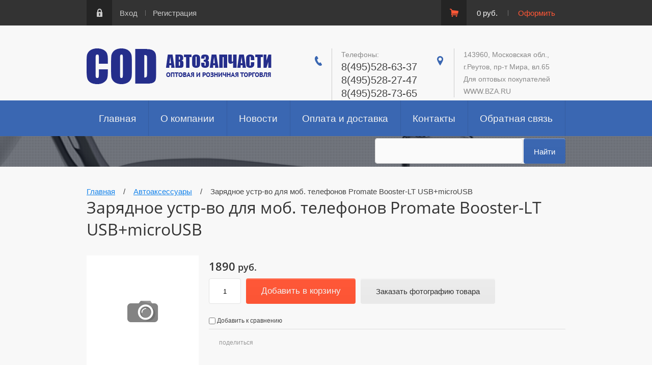

--- FILE ---
content_type: text/html; charset=utf-8
request_url: https://sod-98.ru/magazin/product/zaryadnoye-ustr-vo-dlya-mob-telefonov-promate-booster-lt-usb-microusb
body_size: 11526
content:

	<!doctype html><html lang="ru"><head><meta charset="utf-8"><meta name="robots" content="all"/><title>Зарядное устр-во для моб. телефонов Promate Booster-LT USB+microUSB</title><meta name="description" content="Зарядное устр-во для моб. телефонов Promate Booster-LT USB+microUSB"><meta name="keywords" content="Зарядное устр-во для моб. телефонов Promate Booster-LT USB+microUSB"><meta name="SKYPE_TOOLBAR" content="SKYPE_TOOLBAR_PARSER_COMPATIBLE"><meta name="viewport" content="width=device-width, initial-scale=1.0, maximum-scale=1.0, user-scalable=no"><meta name="format-detection" content="telephone=no"><meta http-equiv="x-rim-auto-match" content="none"><script type="text/javascript">var folders_shared = {268207641 : {_left : 2,_right : 3,_level : 1,folder_id : 268207641,folder_name : 'Выхлопная система ВАЗ'},30811415 : {_left : 4,_right : 5,_level : 1,folder_id : 30811415,folder_name : 'Запчасти ЗИЛ'},268211241 : {_left : 6,_right : 7,_level : 1,folder_id : 268211241,folder_name : 'Запчасти ВАЗ'},30811615 : {_left : 8,_right : 9,_level : 1,folder_id : 30811615,folder_name : 'Запчасти КАМАЗ'},30812015 : {_left : 10,_right : 11,_level : 1,folder_id : 30812015,folder_name : 'Запчасти МАЗ'},268212841 : {_left : 12,_right : 13,_level : 1,folder_id : 268212841,folder_name : 'Запчасти УАЗ'},270584841 : {_left : 14,_right : 15,_level : 1,folder_id : 270584841,folder_name : 'Модели масштабные'},270585441 : {_left : 16,_right : 17,_level : 1,folder_id : 270585441,folder_name : 'Ремни приводные'},270585641 : {_left : 18,_right : 19,_level : 1,folder_id : 270585641,folder_name : 'Фильтры и фильтрующие элементы'},270586441 : {_left : 20,_right : 21,_level : 1,folder_id : 270586441,folder_name : 'Электрооборудование'},30812415 : {_left : 22,_right : 23,_level : 1,folder_id : 30812415,folder_name : 'Инструменты и оборудование'},30812615 : {_left : 24,_right : 25,_level : 1,folder_id : 30812615,folder_name : 'Крепеж'},30812815 : {_left : 26,_right : 27,_level : 1,folder_id : 30812815,folder_name : 'Литература'},30813015 : {_left : 28,_right : 29,_level : 1,folder_id : 30813015,folder_name : 'Накладки тормозные и сцепления'},30813415 : {_left : 30,_right : 31,_level : 1,folder_id : 30813415,folder_name : 'Тормозная аппаратура'},477188215 : {_left : 32,_right : 33,_level : 1,folder_id : 477188215,folder_name : 'Производство СОД'},477188615 : {_left : 34,_right : 35,_level : 1,folder_id : 477188615,folder_name : 'Трубы'},477188815 : {_left : 36,_right : 37,_level : 1,folder_id : 477188815,folder_name : 'Резонаторы'},477189015 : {_left : 38,_right : 39,_level : 1,folder_id : 477189015,folder_name : 'Глушители'},477189215 : {_left : 40,_right : 41,_level : 1,folder_id : 477189215,folder_name : 'Автоаксессуары'},477189415 : {_left : 42,_right : 43,_level : 1,folder_id : 477189415,folder_name : 'Запчасти ГАЗ'},477189615 : {_left : 44,_right : 45,_level : 1,folder_id : 477189615,folder_name : 'ПАЗ'},477189815 : {_left : 46,_right : 47,_level : 1,folder_id : 477189815,folder_name : 'Запчасти Москвич'},477190015 : {_left : 48,_right : 49,_level : 1,folder_id : 477190015,folder_name : 'Иж'},477190215 : {_left : 50,_right : 51,_level : 1,folder_id : 477190215,folder_name : 'Масла и смазки'},477190415 : {_left : 52,_right : 53,_level : 1,folder_id : 477190415,folder_name : 'Автохимия'},477190615 : {_left : 54,_right : 55,_level : 1,folder_id : 477190615,folder_name : 'Паронит'},477190815 : {_left : 56,_right : 57,_level : 1,folder_id : 477190815,folder_name : 'Резина МБ'},477191015 : {_left : 58,_right : 59,_level : 1,folder_id : 477191015,folder_name : 'Шины автомобильные'},477191215 : {_left : 60,_right : 61,_level : 1,folder_id : 477191215,folder_name : 'Камеры'},477191415 : {_left : 62,_right : 63,_level : 1,folder_id : 477191415,folder_name : 'Цепи противоскольжения'},479759215 : {_left : 64,_right : 65,_level : 1,folder_id : 479759215,folder_name : 'Продукция ООО Баксан-Автозапчасть'},107305302 : {_left : 68,_right : 69,_level : 1,folder_id : 107305302,folder_name : 'ПАЗ,Запчасти ГАЗ'},107305502 : {_left : 70,_right : 71,_level : 1,folder_id : 107305502,folder_name : 'Запчасти ГАЗ,ПАЗ'},107306102 : {_left : 72,_right : 73,_level : 1,folder_id : 107306102,folder_name : 'Иж,Запчасти Москвич'},107306302 : {_left : 74,_right : 75,_level : 1,folder_id : 107306302,folder_name : 'Запчасти Москвич,Иж'},107307902 : {_left : 76,_right : 77,_level : 1,folder_id : 107307902,folder_name : 'Автохимия,Масла и смазки'},107308102 : {_left : 78,_right : 79,_level : 1,folder_id : 107308102,folder_name : 'Масла и смазки,Автохимия'},107308302 : {_left : 80,_right : 81,_level : 1,folder_id : 107308302,folder_name : 'Накладки тормозные и сцепления,Паронит,Резина МБ'},107308502 : {_left : 82,_right : 83,_level : 1,folder_id : 107308502,folder_name : 'Паронит,Резина МБ,Накладки тормозные и сцепления'},107308702 : {_left : 84,_right : 85,_level : 1,folder_id : 107308702,folder_name : 'Резина МБ,Накладки тормозные и сцепления,Паронит'},107309102 : {_left : 86,_right : 87,_level : 1,folder_id : 107309102,folder_name : 'Камеры,Цепи противоскольжения,Шины автомобильные'},107309302 : {_left : 88,_right : 89,_level : 1,folder_id : 107309302,folder_name : 'Шины автомобильные,Камеры,Цепи противоскольжения'},107309502 : {_left : 90,_right : 91,_level : 1,folder_id : 107309502,folder_name : 'Цепи противоскольжения,Шины автомобильные,Камеры'},109175105 : {_left : 92,_right : 93,_level : 1,folder_id : 109175105,folder_name : 'Запчасти kamaz'}}</script><script src="/g/libs/jquery/1.10.2/jquery.min.js"></script>	<link rel="stylesheet" href="/g/css/styles_articles_tpl.css">
<meta name='wmail-verification' content='222e4c40eefbe8a30f9689f3f48b2315' />
<link rel='stylesheet' type='text/css' href='/shared/highslide-4.1.13/highslide.min.css'/>
<script type='text/javascript' src='/shared/highslide-4.1.13/highslide-full.packed.js'></script>
<script type='text/javascript'>
hs.graphicsDir = '/shared/highslide-4.1.13/graphics/';
hs.outlineType = null;
hs.showCredits = false;
hs.lang={cssDirection:'ltr',loadingText:'Загрузка...',loadingTitle:'Кликните чтобы отменить',focusTitle:'Нажмите чтобы перенести вперёд',fullExpandTitle:'Увеличить',fullExpandText:'Полноэкранный',previousText:'Предыдущий',previousTitle:'Назад (стрелка влево)',nextText:'Далее',nextTitle:'Далее (стрелка вправо)',moveTitle:'Передвинуть',moveText:'Передвинуть',closeText:'Закрыть',closeTitle:'Закрыть (Esc)',resizeTitle:'Восстановить размер',playText:'Слайд-шоу',playTitle:'Слайд-шоу (пробел)',pauseText:'Пауза',pauseTitle:'Приостановить слайд-шоу (пробел)',number:'Изображение %1/%2',restoreTitle:'Нажмите чтобы посмотреть картинку, используйте мышь для перетаскивания. Используйте клавиши вперёд и назад'};</script>

            <!-- 46b9544ffa2e5e73c3c971fe2ede35a5 -->
            <script src='/shared/s3/js/lang/ru.js'></script>
            <script src='/shared/s3/js/common.min.js'></script>
        <link rel='stylesheet' type='text/css' href='/shared/s3/css/calendar.css' /><link rel="icon" href="/favicon.ico" type="image/x-icon">

<!--s3_require-->
<link rel="stylesheet" href="/g/basestyle/1.0.1/user/user.css" type="text/css"/>
<link rel="stylesheet" href="/g/basestyle/1.0.1/user/user.blue.css" type="text/css"/>
<script type="text/javascript" src="/g/basestyle/1.0.1/user/user.js" async></script>
<!--/s3_require-->
			
		
		
		
			<link rel="stylesheet" type="text/css" href="/g/shop2v2/default/css/theme.less.css">		
			<script type="text/javascript" src="/g/printme.js"></script>
		<script type="text/javascript" src="/g/shop2v2/default/js/tpl.js"></script>
		<script type="text/javascript" src="/g/shop2v2/default/js/baron.min.js"></script>
		
			<script type="text/javascript" src="/g/shop2v2/default/js/shop2.2.js"></script>
		
	<script type="text/javascript">shop2.init({"productRefs": [],"apiHash": {"getPromoProducts":"75e7295b6ba3ace24e6931cddc1aa7b7","getSearchMatches":"30e22e40a262b28d78f8b2c2d491e226","getFolderCustomFields":"a521d73f025479e7a5afe6bbf73b834e","getProductListItem":"f43550b159544c3a244b737c34d04ddc","cartAddItem":"2d9dc7dd5c2bb8e372e4a7a58dec03a0","cartRemoveItem":"e0614fb0f444a264df5f251b68baaa8d","cartUpdate":"4b7e2b290c55b1737f2953561f97c1d4","cartRemoveCoupon":"12e4f93402f4acdcb0ef2ddeafb6e91c","cartAddCoupon":"3e93b6056f7e77349898cc76fe7b47d1","deliveryCalc":"2ec1afe0321ff7e05e11ddd1146ae9ec","printOrder":"7c246e34df4ddb6b923e7395fc0c4a40","cancelOrder":"564154c460346b5ba62557e67bcff4ba","cancelOrderNotify":"19255f46647b4b1c200c8900c1cab0c8","repeatOrder":"bdc8f5c283a43e939a9817a08dd88817","paymentMethods":"445e91a1f1f35a84fd263d1bca2e1040","compare":"d169a144b13f4b84244e4389df96f8a8"},"hash": null,"verId": 1278584,"mode": "product","step": "","uri": "/magazin","IMAGES_DIR": "/d/","my": {"list_picture_enlarge":true,"accessory":"\u0410\u043a\u0441\u0441\u0435\u0441\u0441\u0443\u0430\u0440\u044b","kit":"\u041d\u0430\u0431\u043e\u0440","recommend":"\u0420\u0435\u043a\u043e\u043c\u0435\u043d\u0434\u0443\u0435\u043c\u044b\u0435","similar":"\u041f\u043e\u0445\u043e\u0436\u0438\u0435","modification":"\u041c\u043e\u0434\u0438\u0444\u0438\u043a\u0430\u0446\u0438\u0438"},"shop2_cart_order_payments": 3,"cf_margin_price_enabled": 0,"maps_yandex_key":"","maps_google_key":""});</script>
<style type="text/css">.product-item-thumb {width: 180px;}.product-item-thumb .product-image, .product-item-simple .product-image {height: 180px;width: 180px;}.product-item-thumb .product-amount .amount-title {width: 84px;}.product-item-thumb .product-price {width: 130px;}.shop2-product .product-side-l {width: 248px;}.shop2-product .product-image {height: 245px;width: 248px;}.shop2-product .product-thumbnails li {width: 72px;height: 72px;}</style>
 <link rel="stylesheet" href="/t/v3598/images/theme0/theme.scss.css"><!--[if lt IE 10]><script src="/g/libs/ie9-svg-gradient/0.0.1/ie9-svg-gradient.min.js"></script><script src="/g/libs/jquery-placeholder/2.0.7/jquery.placeholder.min.js"></script><script src="/g/libs/jquery-textshadow/0.0.1/jquery.textshadow.min.js"></script><script src="/g/s3/misc/ie/0.0.1/ie.js"></script><![endif]--><!--[if lt IE 9]><script src="/g/libs/html5shiv/html5.js"></script><![endif]--><link rel="stylesheet" href="/t/v3598/images/bdr_style.scss.css"></head><body><div class="site-wrapper"><div class="shadow-menu"></div><div class="top-panel"><div class="menu-button"></div><div class="panel-inner"><ul class="registration-links"><li><a href="/users/login">Вход</a></li><li><a href="/users/register">Регистрация</a></li></ul><div id="shop2-cart-preview">
	<ul class="site-cart" onclick="location.href='/magazin/cart';">
		<li>0 руб.</li>
		<li><a href="/magazin/cart">Оформить</a></li>
	</ul>
</div><!-- Cart Preview --></div></div><header role="banner" class="site-header"><div class="empty-block"></div><div class="header-left"><div class="site-name"><a href="http://sod-98.ru"><img src="/t/v3598/images/logo.png" alt=""></a></div></div><div class="header-right"><div class="site-phones"><div class="phone-title">Телефоны:</div><div class="phone"><div><a href="tel:8(495)528-63-37">8(495)528-63-37</a></div><div><a href="tel:8(495)528-27-47">8(495)528-27-47</a></div><div><a href="tel:8(495)528-73-65">8(495)528-73-65</a></div></div></div><div class="site-address">143960, Московская обл., г.Реутов, пр-т Мира, вл.65<br />
Для оптовых покупателей WWW.BZA.RU</div></div></header> <!-- .site-header --><nav class="menu-wrapper"><div class="menu-button dub"></div><div class="menu-scroll"><div class="shop2-block-login-form">
	<div class="login-title">Личный кабинет</div>
	<div class="login-body">
		<div class="login-title">Назад</div>
				<form method="post" action="/users" class="site-login-form">
			<input type="hidden" name="mode" value="login" />
			<div class="row">
				<label for="login">Логин или e-mail:</label>
				<label class="field text"><input type="text" name="login" id="login" tabindex="1" value="" /></label>
			</div>
			<div class="row">
				<label for="password">Пароль:</label>
				<label class="field password"><input type="password" name="password" id="password" tabindex="2" value="" /></label>
			</div>
			<div class="row">
				<button type="submit" class="signin-btn" tabindex="3">Войти</button>
			</div>
			<div class="row">
				<a href="/users/register" class="register">Регистрация</a><br>
				<a href="/users/forgot_password">Забыли пароль?</a>
			</div>
		<re-captcha data-captcha="recaptcha"
     data-name="captcha"
     data-sitekey="6LcNwrMcAAAAAOCVMf8ZlES6oZipbnEgI-K9C8ld"
     data-lang="ru"
     data-rsize="invisible"
     data-type="image"
     data-theme="light"></re-captcha></form>
		
	</div>
</div><div class="shop-folders">Каталог товаров</div><div class="slide-folders"><div class="categories-wrap_mobile"><ul class="categories_mobile"><li class="shop-folders">Каталог товаров</li><li ><a href="/magazin/folder/vykhlopnaya-sistema-vaz">Выхлопная система ВАЗ</a></li><li ><a href="/magazin/folder/zapchasti-zil">Запчасти ЗИЛ</a></li><li ><a href="/magazin/folder/zapchasti-vaz">Запчасти ВАЗ</a></li><li ><a href="/magazin/folder/zapchasti-kamaz">Запчасти КАМАЗ</a></li><li ><a href="/magazin/folder/zapchasti-maz">Запчасти МАЗ</a></li><li ><a href="/magazin/folder/zapchasti-uaz">Запчасти УАЗ</a></li><li ><a href="/magazin/folder/modeli-masshtabnyye">Модели масштабные</a></li><li ><a href="/magazin/folder/remni-privodnyye">Ремни приводные</a></li><li ><a href="/magazin/folder/filtry-i-filtruyushchiye-elementy">Фильтры и фильтрующие элементы</a></li><li ><a href="/magazin/folder/elektrooborudovaniye">Электрооборудование</a></li><li ><a href="/magazin/folder/instrumenty-i-oborudovaniye">Инструменты и оборудование</a></li><li ><a href="/magazin/folder/krepezh">Крепеж</a></li><li ><a href="/magazin/folder/literatura">Литература</a></li><li ><a href="/magazin/folder/nakladki-tormoznyye-i-stsepleniya">Накладки тормозные и сцепления</a></li><li ><a href="/magazin/folder/tormoznaya-apparatura">Тормозная аппаратура</a></li><li ><a href="/magazin/folder/proizvodstvo-sod-1">Производство СОД</a></li><li ><a href="/magazin/folder/truby">Трубы</a></li><li ><a href="/magazin/folder/rezonatory">Резонаторы</a></li><li ><a href="/magazin/folder/glushiteli">Глушители</a></li><li ><a href="/magazin/folder/avtoaksessuary">Автоаксессуары</a></li><li ><a href="/magazin/folder/zapchasti-gaz-1">Запчасти ГАЗ</a></li><li ><a href="/magazin/folder/paz">ПАЗ</a></li><li ><a href="/magazin/folder/zapchasti-moskvich">Запчасти Москвич</a></li><li ><a href="/magazin/folder/izh">Иж</a></li><li ><a href="/magazin/folder/masla-i-smazki-1">Масла и смазки</a></li><li ><a href="/magazin/folder/avtokhimiya">Автохимия</a></li><li ><a href="/magazin/folder/paronit-1">Паронит</a></li><li ><a href="/magazin/folder/rezina-mb">Резина МБ</a></li><li ><a href="/magazin/folder/shiny-avtomobilnyye">Шины автомобильные</a></li><li ><a href="/magazin/folder/kamery">Камеры</a></li><li ><a href="/magazin/folder/tsepi-protivoskolzheniya">Цепи противоскольжения</a></li><li ><a href="/magazin/folder/produkciya-ooo-baksan-avtozapchast">Продукция ООО Баксан-Автозапчасть</a></li><li ><a href="/magazin/folder/paz-zapchasti-gaz">ПАЗ,Запчасти ГАЗ</a></li><li ><a href="/magazin/folder/zapchasti-gaz-paz">Запчасти ГАЗ,ПАЗ</a></li><li ><a href="/magazin/folder/izh-zapchasti-moskvich">Иж,Запчасти Москвич</a></li><li ><a href="/magazin/folder/zapchasti-moskvich-izh">Запчасти Москвич,Иж</a></li><li ><a href="/magazin/folder/avtohimiya-masla-i-smazki">Автохимия,Масла и смазки</a></li><li ><a href="/magazin/folder/masla-i-smazki-avtohimiya">Масла и смазки,Автохимия</a></li><li ><a href="/magazin/folder/nakladki-tormoznye-i-scepleniya-paronit-rezina-mb">Накладки тормозные и сцепления,Паронит,Резина МБ</a></li><li ><a href="/magazin/folder/paronit-rezina-mb-nakladki-tormoznye-i-scepleniya">Паронит,Резина МБ,Накладки тормозные и сцепления</a></li><li ><a href="/magazin/folder/rezina-mb-nakladki-tormoznye-i-scepleniya-paronit">Резина МБ,Накладки тормозные и сцепления,Паронит</a></li><li ><a href="/magazin/folder/kamery-cepi-protivoskolzheniya-shiny-avtomobilnye">Камеры,Цепи противоскольжения,Шины автомобильные</a></li><li ><a href="/magazin/folder/shiny-avtomobilnye-kamery-cepi-protivoskolzheniya">Шины автомобильные,Камеры,Цепи противоскольжения</a></li><li ><a href="/magazin/folder/cepi-protivoskolzheniya-shiny-avtomobilnye-kamery">Цепи противоскольжения,Шины автомобильные,Камеры</a></li><li ><a href="/magazin/folder/zapchasti-kamaz-1">Запчасти kamaz</a></li></ul></div></div><ul class="menu-top"><li><a href="/" >Главная</a></li><li><a href="/o-kompanii" >О компании</a></li><li><a href="/novosti" >Новости</a></li><li><a href="/oplata-i-dostavka" >Оплата и доставка</a></li><li><a href="/kontakty-stranitsa" >Контакты</a></li><li><a href="/obratnaya-svyaz" >Обратная связь</a></li></ul></div></nav><div class="site-bg inner-page"style="background:url(/d/1_02.png) center top no-repeat;"><div class="bg_left" ><div class="bg-inner"><div id="horizontalTab"><ul class="tabs-title"></ul><div class="tabs-wrap"><div id="tab-22"><form method="get" name="shop2_search" action="/magazin/search" class="search-shop"><label><input name="search_text" type="text" placeholder=""></label><input type="submit" class="site-btn" value="Найти"><re-captcha data-captcha="recaptcha"
     data-name="captcha"
     data-sitekey="6LcNwrMcAAAAAOCVMf8ZlES6oZipbnEgI-K9C8ld"
     data-lang="ru"
     data-rsize="invisible"
     data-type="image"
     data-theme="light"></re-captcha></form></div></div></div><button class="search-button second">Поиск</button></div></div></div><div class="site-container"><main role="main" class="site-main"><div class="site-main__inner"><div class="path">
<div class="page-path" data-url="/"><a href="/"><span>Главная</span></a> &nbsp;&nbsp;&nbsp;/&nbsp;&nbsp;&nbsp; <a href="/magazin/folder/avtoaksessuary"><span>Автоаксессуары</span></a> &nbsp;&nbsp;&nbsp;/&nbsp;&nbsp;&nbsp; <span>Зарядное устр-во для моб. телефонов Promate Booster-LT USB+microUSB</span></div></div><h1>Зарядное устр-во для моб. телефонов Promate Booster-LT USB+microUSB</h1><script src="/t/v3598/images/js/tap_file.js" charset="utf-8"></script><script src="/t/v3598/images/js/jquery.waslidemenu.min.js" charset="utf-8"></script><script src="/t/v3598/images/js/jquery.responsivetabs.min.js" charset="utf-8"></script><script src="/t/v3598/images/js/jquery.formstyler.min.js" charset="utf-8"></script><script src="/t/v3598/images/js/resizeController.js"></script><script src="/t/v3598/images/js/owl.carousel.min.js"></script><script src="/t/v3598/images/js/nouislider.min.js"></script><script src="/t/v3598/images/js/animit.min.js"></script><script src="/g/s3/misc/includeform/0.0.3/s3.includeform.js"></script><script src="/g/s3/shop2/popup/0.0.1/s3.shop2.popup.js"></script><script type="text/javascript" src="/g/s3/misc/form/1.0.0/s3.form.js"></script><script src="/t/v3598/images/js/main.js" charset="utf-8"></script><script src="/t/v3598/images/js/flexFix.js"></script>
	<div class="shop2-cookies-disabled shop2-warning hide"></div>
	
	
	
		
							
			
							
			
							
			
		
					
    
        <script type="text/javascript">
            hs.align = 'center';
            hs.transitions = ['expand', 'crossfade'];
            hs.outlineType = 'rounded-white';
            hs.fadeInOut = true;
            hs.dimmingOpacity = 0.75; 

            hs.addSlideshow({
                slideshowGroup: 'product',
                interval: 5000,
                repeat: false,
                useControls: true,
                fixedControls: 'fit',
                overlayOptions: {
                    opacity: .75,
                    position: 'bottom center',
                    hideOnMouseOut: true
                }
            });
        </script>
        <style>
        	.highslide img, .highslide:hover img {border:none;}
        </style>
    

<form 
	method="post" 
	action="/magazin?mode=cart&amp;action=add" 
	accept-charset="utf-8"
	class="shop2-product">

	<input type="hidden" name="kind_id" value="2450720015"/>
	<input type="hidden" name="product_id" value="1836731815"/>
	<input type="hidden" name="meta" value='null'/>
	<div class="product-inn">
	<div class="product-side-l">
		
		<div class="product-images no-image product-image">
									
		</div>

		
			
	
	<div class="tpl-rating-block">Рейтинг:<div class="tpl-stars"><div class="tpl-rating" style="width: 0%;"></div></div>(0 голосов)</div>

		</div>
	<div class="product-side-r">
		
					<div class="form-add">
				<div class="product-price">
						
						<div class="price-current">
		<strong>1890</strong> руб.			</div>
				</div>
				
	<div class="product-amount">
					<div class="shop2-product-amount">
				<label><input type="text" name="amount" maxlength="4" value="1" /></label>
			</div>
			</div>

				
				
			<button class="shop2-product-btn type-3 buy" type="submit">
			<span>Добавить в корзину</span>
		</button>
	

<input type="hidden" value="Зарядное устр-во для моб. телефонов Promate Booster-LT USB+microUSB" name="product_name" />
<input type="hidden" value="http://sod-98.ru/magazin/product/zaryadnoye-ustr-vo-dlya-mob-telefonov-promate-booster-lt-usb-microusb" name="product_link" />				<div class="buy-one-click"><a class="buy-one-click"  href="/kupit-v-odin-klik?link=sod-98.ru/magazin/product/zaryadnoye-ustr-vo-dlya-mob-telefonov-promate-booster-lt-usb-microusb">Заказать фотографию товара</a></div>
			</div>
			
		

		<div class="product-details">
			

 
	
			<div class="product-compare">
			<label>
				<input type="checkbox" value="2450720015"/>
				Добавить к сравнению
			</label>
		</div>
		
	
		
	

							<div class="yashare">
					<script type="text/javascript" src="http://yandex.st/share/share.js" charset="utf-8"></script>
					
					<style type="text/css">
						div.yashare span.b-share a.b-share__handle img,
						div.yashare span.b-share a.b-share__handle span {
							background-image: url("http://yandex.st/share/static/b-share-icon.png");
						}
					</style>
					
					<span class="yashare-header">поделиться</span>
					<div class="yashare-auto-init" data-yashareL10n="ru" data-yashareType="none" data-yashareQuickServices="vkontakte,facebook,twitter,odnoklassniki,moimir,gplus" ></div>
				</div>
						<div class="shop2-clear-container"></div>
		</div>

	</div>
	<div class="shop2-clear-container"></div>
	</div>
<re-captcha data-captcha="recaptcha"
     data-name="captcha"
     data-sitekey="6LcNwrMcAAAAAOCVMf8ZlES6oZipbnEgI-K9C8ld"
     data-lang="ru"
     data-rsize="invisible"
     data-type="image"
     data-theme="light"></re-captcha></form><!-- Product -->

<div class="right-side">
		




		

	<div class="product-form-com">	
	
	</div>
					<div class="tpl-block-header">Авторизуйтесь, чтобы оставить комментарий</div>
			<form method="post" class="tpl-form tpl-auth" action="/users/login" method="post">
		
	<div class="tpl-left">
		<div class="tpl-field">
			<div class="tpl-title">Введите Ваш e-mail:</div>
			<div class="tpl-value">
				<label><input type="text" name="login" value="" /></label>
			</div>
		</div>

		<div class="tpl-field">
			<div class="tpl-title">Введите Ваш пароль:</div>
			<div class="tpl-value clearfix">
			<label><input class="pull-left" type="password" name="password" /></label>
			<button class="tpl-button pull-right" type="submit">Войти</button>
			</div>
		</div>

		<div class="tpl-field">
			<label class="tpl-title">
			<input type="checkbox" name="password" onclick="this.value=(this.value=='0'?'1':'0');" value="0" name="remember" />
				Запомнить меня
			</label>
		</div>
		
					<div class="tpl-field">
				<a href="/users/register">Регистрация</a>
			</div>
			</div>

	<div class="tpl-right">
		<div class="tpl-field">
			Если Вы уже зарегистрированы на нашем сайте, но забыли пароль или Вам не пришло письмо подтверждения, воспользуйтесь формой восстановления пароля.
		</div>
		
		<div class="tpl-field">
			<a class="tpl-button" href="/users/forgot_password">Восстановить пароль</a>
		</div>
	</div>
<re-captcha data-captcha="recaptcha"
     data-name="captcha"
     data-sitekey="6LcNwrMcAAAAAOCVMf8ZlES6oZipbnEgI-K9C8ld"
     data-lang="ru"
     data-rsize="invisible"
     data-type="image"
     data-theme="light"></re-captcha></form>			
	</div>
<div class="shop2-clear-container"></div>		<p><a href="javascript:shop2.back()" class="shop2-btn shop2-btn-back">Назад</a></p>

	


	
	</div></main> <!-- .site-main --></div><div class="bot-vendors"><div class="vendors-wrap"><div class="vendor-title">Автозапчасти для автомобилей</div><div class="bot-folders"><ul class="menu-vendors"><li><a href="/magazin/folder/vykhlopnaya-sistema-vaz" >Выхлопная система ВАЗ</a></li><li><a href="/magazin/folder/zapchasti-zil" >Запчасти ЗИЛ</a></li><li><a href="/magazin/folder/zapchasti-vaz" >Запчасти ВАЗ</a></li><li><a href="/magazin/folder/zapchasti-kamaz" >Запчасти КАМАЗ</a></li><li><a href="/magazin/folder/zapchasti-maz" >Запчасти МАЗ</a></li><li><a href="/magazin/folder/zapchasti-uaz" >Запчасти УАЗ</a></li><li><a href="/magazin/folder/modeli-masshtabnyye" >Модели масштабные</a></li><li><a href="/magazin/folder/remni-privodnyye" >Ремни приводные</a></li><li><a href="/magazin/folder/filtry-i-filtruyushchiye-elementy" >Фильтры и фильтрующие элементы</a></li></ul><ul class="menu-vendors"><li><a href="/magazin/folder/elektrooborudovaniye" >Электрооборудование</a></li><li><a href="/magazin/folder/instrumenty-i-oborudovaniye" >Инструменты и оборудование</a></li><li><a href="/magazin/folder/krepezh" >Крепеж</a></li><li><a href="/magazin/folder/literatura" >Литература</a></li><li><a href="/magazin/folder/nakladki-tormoznyye-i-stsepleniya" >Накладки тормозные и сцепления</a></li><li><a href="/magazin/folder/tormoznaya-apparatura" >Тормозная аппаратура</a></li><li><a href="/magazin/folder/proizvodstvo-sod-1" >Производство СОД</a></li><li><a href="/magazin/folder/truby" >Трубы</a></li><li><a href="/magazin/folder/rezonatory" >Резонаторы</a></li></ul><ul class="menu-vendors"><li><a href="/magazin/folder/glushiteli" >Глушители</a></li><li class="opened active"><a href="/magazin/folder/avtoaksessuary" >Автоаксессуары</a></li><li><a href="/magazin/folder/zapchasti-gaz-1" >Запчасти ГАЗ</a></li><li><a href="/magazin/folder/paz" >ПАЗ</a></li><li><a href="/magazin/folder/zapchasti-moskvich" >Запчасти Москвич</a></li><li><a href="/magazin/folder/izh" >Иж</a></li><li><a href="/magazin/folder/masla-i-smazki-1" >Масла и смазки</a></li><li><a href="/magazin/folder/avtokhimiya" >Автохимия</a></li><li><a href="/magazin/folder/paronit-1" >Паронит</a></li></ul><ul class="menu-vendors"><li><a href="/magazin/folder/rezina-mb" >Резина МБ</a></li><li><a href="/magazin/folder/shiny-avtomobilnyye" >Шины автомобильные</a></li><li><a href="/magazin/folder/kamery" >Камеры</a></li><li><a href="/magazin/folder/tsepi-protivoskolzheniya" >Цепи противоскольжения</a></li><li><a href="/magazin/folder/produkciya-ooo-baksan-avtozapchast" >Продукция ООО Баксан-Автозапчасть</a></li><li><a href="/magazin/folder/paz-zapchasti-gaz" >ПАЗ,Запчасти ГАЗ</a></li><li><a href="/magazin/folder/zapchasti-gaz-paz" >Запчасти ГАЗ,ПАЗ</a></li><li><a href="/magazin/folder/izh-zapchasti-moskvich" >Иж,Запчасти Москвич</a></li><li><a href="/magazin/folder/zapchasti-moskvich-izh" >Запчасти Москвич,Иж</a></li></ul><ul class="menu-vendors"><li><a href="/magazin/folder/avtohimiya-masla-i-smazki" >Автохимия,Масла и смазки</a></li><li><a href="/magazin/folder/masla-i-smazki-avtohimiya" >Масла и смазки,Автохимия</a></li><li><a href="/magazin/folder/nakladki-tormoznye-i-scepleniya-paronit-rezina-mb" >Накладки тормозные и сцепления,Паронит,Резина МБ</a></li><li><a href="/magazin/folder/paronit-rezina-mb-nakladki-tormoznye-i-scepleniya" >Паронит,Резина МБ,Накладки тормозные и сцепления</a></li><li><a href="/magazin/folder/rezina-mb-nakladki-tormoznye-i-scepleniya-paronit" >Резина МБ,Накладки тормозные и сцепления,Паронит</a></li><li><a href="/magazin/folder/kamery-cepi-protivoskolzheniya-shiny-avtomobilnye" >Камеры,Цепи противоскольжения,Шины автомобильные</a></li><li><a href="/magazin/folder/shiny-avtomobilnye-kamery-cepi-protivoskolzheniya" >Шины автомобильные,Камеры,Цепи противоскольжения</a></li><li><a href="/magazin/folder/cepi-protivoskolzheniya-shiny-avtomobilnye-kamery" >Цепи противоскольжения,Шины автомобильные,Камеры</a></li><li><a href="/magazin/folder/zapchasti-kamaz-1" >Запчасти kamaz</a></li></ul></div><a class="sample-expand" href="#">показать все</a></div></div><footer role="contentinfo" class="site-footer"><div class="footer-inner"><div class="site-name-bottom">Copyright © 2016 - 2026 </div><div class="site-counters"><!--LiveInternet counter--><script type="text/javascript"><!--
document.write("<a href='//www.liveinternet.ru/click' "+
"target=_blank><img src='//counter.yadro.ru/hit?t21.5;r"+
escape(document.referrer)+((typeof(screen)=="undefined")?"":
";s"+screen.width+"*"+screen.height+"*"+(screen.colorDepth?
screen.colorDepth:screen.pixelDepth))+";u"+escape(document.URL)+
";"+Math.random()+
"' alt='' title='LiveInternet: показано число просмотров за 24"+
" часа, посетителей за 24 часа и за сегодня' "+
"border='0' width='88' height='31'><\/a>")
//--></script><!--/LiveInternet--></div><div class="site-copyright"><span style='font-size:14px;' class='copyright'><a href="http://megagroup.ru" target="_blank" class="copyright" rel="nofollow"><img src="/g/mlogo/svg/razrabotka-saitov-megagrupp-light.svg" alt="Техническая поддержка наших клиентов"></a></span></div></div></footer> <!-- .site-footer --></div><div class="popup-wrapper-shop-search"><div class="popup-inner-s"><div class="popup-form-s"><div class="popup-close-s"></div><div class="popup-include-s"></div><div class="s-title">Поиск</div><form class="search-container" method="get" name="shop2_search" action="/magazin/search" enctype="multipart/form-data">
	<input type="hidden" name="s[show_subfolder_products]" value="1" />
	<input type="hidden" name="sort_by" value=""/>
	<input type="hidden" name="s[folder_id]" value=""/>
	
	<div class="advanced-search-details">
		<div class="row-wrap">
			<div class="row">
			  <div class="select-container">
				  <ins></ins>
				  <select id="marka" class="folder_id">
					  <option value=""></option>
					  					  <option value="268207641" >Выхлопная система ВАЗ</option>
					  					  <option value="30811415" >Запчасти ЗИЛ</option>
					  					  <option value="268211241" >Запчасти ВАЗ</option>
					  					  <option value="30811615" >Запчасти КАМАЗ</option>
					  					  <option value="30812015" >Запчасти МАЗ</option>
					  					  <option value="268212841" >Запчасти УАЗ</option>
					  					  <option value="270584841" >Модели масштабные</option>
					  					  <option value="270585441" >Ремни приводные</option>
					  					  <option value="270585641" >Фильтры и фильтрующие элементы</option>
					  					  <option value="270586441" >Электрооборудование</option>
					  					  <option value="30812415" >Инструменты и оборудование</option>
					  					  <option value="30812615" >Крепеж</option>
					  					  <option value="30812815" >Литература</option>
					  					  <option value="30813015" >Накладки тормозные и сцепления</option>
					  					  <option value="30813415" >Тормозная аппаратура</option>
					  					  <option value="477188215" >Производство СОД</option>
					  					  <option value="477188615" >Трубы</option>
					  					  <option value="477188815" >Резонаторы</option>
					  					  <option value="477189015" >Глушители</option>
					  					  <option value="477189215" >Автоаксессуары</option>
					  					  <option value="477189415" >Запчасти ГАЗ</option>
					  					  <option value="477189615" >ПАЗ</option>
					  					  <option value="477189815" >Запчасти Москвич</option>
					  					  <option value="477190015" >Иж</option>
					  					  <option value="477190215" >Масла и смазки</option>
					  					  <option value="477190415" >Автохимия</option>
					  					  <option value="477190615" >Паронит</option>
					  					  <option value="477190815" >Резина МБ</option>
					  					  <option value="477191015" >Шины автомобильные</option>
					  					  <option value="477191215" >Камеры</option>
					  					  <option value="477191415" >Цепи противоскольжения</option>
					  					  <option value="479759215" >Продукция ООО Баксан-Автозапчасть</option>
					  					  <option value="107305302" >ПАЗ,Запчасти ГАЗ</option>
					  					  <option value="107305502" >Запчасти ГАЗ,ПАЗ</option>
					  					  <option value="107306102" >Иж,Запчасти Москвич</option>
					  					  <option value="107306302" >Запчасти Москвич,Иж</option>
					  					  <option value="107307902" >Автохимия,Масла и смазки</option>
					  					  <option value="107308102" >Масла и смазки,Автохимия</option>
					  					  <option value="107308302" >Накладки тормозные и сцепления,Паронит,Резина МБ</option>
					  					  <option value="107308502" >Паронит,Резина МБ,Накладки тормозные и сцепления</option>
					  					  <option value="107308702" >Резина МБ,Накладки тормозные и сцепления,Паронит</option>
					  					  <option value="107309102" >Камеры,Цепи противоскольжения,Шины автомобильные</option>
					  					  <option value="107309302" >Шины автомобильные,Камеры,Цепи противоскольжения</option>
					  					  <option value="107309502" >Цепи противоскольжения,Шины автомобильные,Камеры</option>
					  					  <option value="109175105" >Запчасти kamaz</option>
					  				  </select>
			  </div>
			</div>

			<div class="row" style="display: none;">
				<span class="row-title">Модель авто:</span>
				<div class="select-container">
					<ins></ins>
					<select id="model" class="folder_id" disabled="disabled">
						<option value=""></option>
											</select>
				</div>
			</div>

			<div class="row"  style="display: none;">
				<span class="row-title">Год выпуска:</span>
				<div class="select-container">
					<ins></ins>
					<select id="year" class="folder_id" disabled="disabled">
						<option value=""></option>
											</select>
				</div>
			</div>

							<div class="row" id="shop2_search_global_fields">
					
																	</div>
			
			<div class="row" id="shop2_search_custom_fields"></div>
		</div>
		<div class="advanced-search-btn">
			 <input type="submit" class="site-btn" value="Показать результаты">
		</div>
	</div>
	<div class="clearfix"></div>
<re-captcha data-captcha="recaptcha"
     data-name="captcha"
     data-sitekey="6LcNwrMcAAAAAOCVMf8ZlES6oZipbnEgI-K9C8ld"
     data-lang="ru"
     data-rsize="invisible"
     data-type="image"
     data-theme="light"></re-captcha></form></div></div></div><div class="popup-wrapper-site-search"><div class="popup-inner-site-s"><div class="popup-form-site-s"><div class="popup-close-site-s"></div><div class="popup-include-site-s"></div><form method="get" name="shop2_search" action="/magazin/search" class="search-shop"><div class="s-name">Поиск</div><label><input name="search_text" type="text" placeholder=""></label><input type="submit" class="site-btn" value="Найти"><re-captcha data-captcha="recaptcha"
     data-name="captcha"
     data-sitekey="6LcNwrMcAAAAAOCVMf8ZlES6oZipbnEgI-K9C8ld"
     data-lang="ru"
     data-rsize="invisible"
     data-type="image"
     data-theme="light"></re-captcha></form></div></div></div><div class="popup-wrapper-site-form"><div class="popup-inner-site-f"><div class="popup-form-site-f"><div class="popup-close-site-f"></div><div class="popup-include-site-f"></div><div class="title-form">Добавить отзыв</div>	
	
	</div></div></div><script type="text/javascript">document.write('<script type="text/javascript" charset="utf-8" async="true" id="onicon_loader" src="https://cp.onicon.ru/js/simple_loader.js?site_id=5761503228668850458b459d&srv=5&' + (new Date).getTime() + '"></scr' + 'ipt>');</script>
<!-- assets.bottom -->
<!-- </noscript></script></style> -->
<script src="/my/s3/js/site.min.js?1768462484" ></script>
<script src="/my/s3/js/site/defender.min.js?1768462484" ></script>
<script src="https://cp.onicon.ru/loader/5761503228668850458b459d.js" data-auto async></script>
<script >/*<![CDATA[*/
var megacounter_key="ff6aa5450d97c74956866587e0281afd";
(function(d){
    var s = d.createElement("script");
    s.src = "//counter.megagroup.ru/loader.js?"+new Date().getTime();
    s.async = true;
    d.getElementsByTagName("head")[0].appendChild(s);
})(document);
/*]]>*/</script>
<script >/*<![CDATA[*/
$ite.start({"sid":1272818,"vid":1278584,"aid":1516217,"stid":4,"cp":21,"active":true,"domain":"sod-98.ru","lang":"ru","trusted":false,"debug":false,"captcha":3,"onetap":[{"provider":"vkontakte","provider_id":"51967032","code_verifier":"wYZkNkMj2DVilN2kjEZRYEzZ2wDTJkmGZmWMMjDOO3I"}]});
/*]]>*/</script>
<!-- /assets.bottom -->
</body><!-- ID --></html>


--- FILE ---
content_type: application/javascript
request_url: https://sod-98.ru/t/v3598/images/js/main.js
body_size: 4572
content:
//filter
shop2.queue.filter = function() {

	var wrap = $('.shop-filter'),
			result = $('.filter-go');

		wrap.find('.input_range_slider').on('slide', function(e){
		var $this = $(this),
			$parent = $this.closest('.range_slider_wrapper'),
			$input = $parent.find('input:text');
			
		$.each($input, function(i, elem) {
			var name = $(elem).attr('name');

			$.s3throttle('filter: ' + name, function() {
				var value = $(elem).val();
		
				shop2.filter.add(name, value);
				shop2.filter.count();
			}, 500);
		});
	});

	shop2.filter.init();

	shop2.on('afterGetSearchMatches', function (d, status) {

		if (d.data.total_found === 0) {

			result.addClass('no-result');
		} else {
			result.removeClass('no-result');
		}

		$('#filter-result').html(d.data.total_found);

		result.removeClass('hide');
	});

	wrap.find('.param-val').on('click', function(e) {
		var $this = $(this),
			name = $this.data('name'),
			value = $this.data('value');

		e.preventDefault();

		$this.toggleClass('active-val');
		shop2.filter.toggle(name, value);
		shop2.filter.count();
	});

	wrap.find('select').on('change', function() {
		var $this = $(this),
			name = this.name,
			value = $this.val();

		shop2.filter.add(name, value);
		shop2.filter.count();
	});

	wrap.find('input:text').keyup(function() {
		var $this = $(this),
			name = $this.attr('name');

		$.s3throttle('filter: ' + name, function() {
			var value = $this.val();

			shop2.filter.add(name, value);
			shop2.filter.count();
		}, 500);
	});

	wrap.find('.filter-go').on('click', function(e) {
		e.preventDefault();
		shop2.filter.go();
	});

};



// EXPANDED SEARCH
shop2.queue.search = function () {
  var custom = $('#shop2_search_custom_fields'),
    global = $('#shop2_search_global_fields');

  function sub_folder(id) {
    var html = '<option value="' + (id ? folders_shared[id].folder_id : "") + '"></option>';
    if (id) {
      for (var i in folders_shared) {
        if (folders_shared[id]._level + 1 == folders_shared[i]._level && folders_shared[id]._left < folders_shared[i]._left && folders_shared[id]._right > folders_shared[i]._right) html += '<option value="' + folders_shared[i].folder_id + '">' + folders_shared[i].folder_name + '</option>';
      }
    }
    return html;
  };

  function fldr(folder_id) {

    if (folder_id) {
      shop2.search.getParams(folder_id, function (d) {
        custom.html(d.data);
        global.find('input, select').prop('disabled', true);
        global.hide();
      });
    } else {
      custom.html('');
      global.find('input, select').each(function () {
        // if (this.tagName == 'SELECT') {
        //     this.selectedIndex = 0;
        // } else {
        //     this.value = '';
        // }
      }).prop('disabled', false);

      global.show();
    }

  };

  fldr($('[name="s[folder_id]"]').val());

  $('.folder_id').on('change', function () {
  	

    var $this = $(this),
      folder_id = $this.val();

    if ($this.attr('id') == 'marka') {
      $('#model').html(sub_folder($this.val()));
      
       setTimeout(function() {
	      $('select').attr('disabled', false).trigger('refresh');
	    }, 1)

      
      $('#year').html('');
    }
    else if ($this.attr('id') == 'model') {
      $('#year').html(sub_folder($this.val()));
    }
    
     setTimeout(function() {
      $('select').attr('disabled', false).trigger('refresh');
    }, 1)


    $('[name="s[folder_id]"]').val($this.val());

    fldr(folder_id);

  });

};


$(function() {
	
	$('table').wrap('<div class="table-wrapper"></div>');
	
	
	$('input, textarea').on({
		focus : function() {
			$(this).closest('label').addClass('focus');
		},
		
		blur : function() {
			$(this).closest('label').removeClass('focus');
		}			
	});

	var wrap = $('.shop2-filter'),
		result = $('.result');

		shop2.filter.init();

		shop2.on('afterGetSearchMatches', function (d, status) {

			if (d.data.total_found === 0) {

				result.addClass('no-result');
			} else {
				result.removeClass('no-result');
			}

			$('.filter-result').html(d.data.total_found);

			result.removeClass('hide');
		});

	resizeController(989, function() {
		$('.site-main__inner').append( $('.block-bg') );
		$('.site-main__inner').append( $('.block-cart') );
		$('.product-side-l').append( $('.yashare') );
	}, function() {
		$('.site-sidebar.left').append( $('.block-bg') );
		$('.site-sidebar.left').append( $('.block-cart') );
		$('.product-side-r').append( $('.yashare') );

	});

	resizeController([0, 767], function() {
		$('.product-side-r').append( $('.yashare') );

	});
	
	resizeController([0, 989], function() {
		$('.block-bg').append( $('.left-block-body') );
		
		function setEqualHeight(columns)
	{
	var tallestcolumn = 0;
	columns.each(
	function()
	{
	currentHeight = $(this).height();
	if(currentHeight > tallestcolumn)
	{
	tallestcolumn = currentHeight;
	}
	}
	);
	columns.height(tallestcolumn);
	}
	
	$(window).load(function() {
	setEqualHeight($(".title-filter"));
	});
		
	});
	
	resizeController([990, Infinity], function() {
		$('.block-bg').append( $('.left-block-image') );
		
	});

	resizeController([768, Infinity], function() {
		$('.product-side-r').append( $('.yashare') );
	});
	
	$('.bot-vendors a.sample-expand').on('click', function() {
	
		var $this = $(this);
	
		var $block = $('.bot-folders');
	
		if ($block.hasClass('sample-closed')) {
			$this.text('показать все');
		} else {
			$this.text('компактный вид');
		}
	
		$block.toggleClass('sample-closed');
	
		return false;
		
	});
	
	// SLIDER-RANGE

	$('.input_range_slider').each(function(index, el) {

		var $this = $(this),
			$lower = $this.closest('.range_slider_wrapper').find('.low'),
			$upper = $this.closest('.range_slider_wrapper').find('.hight'),
			priceMin = 999999999,
			priceMax = 0,
			arr = [0,40000];

		var slider = $this.noUiSlider({
			start: [$lower.attr('value'), $upper.attr('value')],
			connect: true,
			behaviour: 'drag-tap',
			range: {
				'min': [ arr[0] ],
				'max': [ arr[1] ]
			}
		});

		slider.Link('lower').to($lower);
		slider.Link('upper').to($upper);
	});

	$('.folder_id, .selects').styler({
		selectPlaceholder: 'Все'
	});

	$('.categories-wrap_mobile').waSlideMenu({
		backOnTop: true,
		scrollToTopSpeed: 200,
		slideSpeed: 250,
		backLinkContent: 'Назад'
	});

	$('.shop2-group-kinds').owlCarousel({
	    loop:true,
	    margin:17,
	    nav:true,
	    responsiveClass:true,
	    responsive:{
	        0:{
	            items:1,
	            margin:0
	        },
	        767:{
	            items:1,
	         	margin:0
	        },
	        768:{
	            items:3
	        }
	    }
	});

	$('.main-bl .product-list-thumbs').owlCarousel({
	    loop:true,
	    margin:20,
	    nav:true,
	    items:3,
	    responsive:{
	    	0:{
	            items:1
	        },
	        550:{
	            items:2
	        },
	        767:{
	            items:2
	        },
	        768:{
	            items:3
	        }
	    }
	});

	$('.site-comment').owlCarousel({
	    loop:true,
	    nav:true,
	    items:1,
	    autoHeight:true
	});


	var $tabs = $('#horizontalTab, .tabs-shop');
		$tabs.responsiveTabs({
			rotate: false,
			startCollapsed: 'accordion',
			collapsible: 'accordion',
			setHash: true,
			scrollToAccordion: true,
			scrollToAccordionOffset: 60
		});

	var $doc = $(document),
		$html = $(document.documentElement),
		isMobile = /Android|webOS|iPhone|iPad|iPod|BlackBerry|IEMobile|Opera Mini/i.test(navigator.userAgent);

	(function() {
		var $menuWrapper = $(".menu-wrapper"),
			$menu = $(".menu-top"),
			$menuSub = $(".menu-top ul"),
			$menuButton = $(".menu-button"),
			click = 'click',
			clickStart = (isMobile) ? 'tap' : 'click.respons'


		//form
		$('.but-form, .popup-close').on('click', function(event) {
			event.preventDefault();
			$('.popup-wrapper').toggleClass('opened');
			$(document.documentElement).toggleClass('overflowHidden2');
			$('input, textarea').blur();
		});
		
		$(document).on('click touchstart vclick', function(event) {
			if ( $(event.target).closest('.popup-form, .but-form').length ) return;
			
			if ($('.popup-wrapper').hasClass('opened')) {
				$('input, textarea').blur();
			}

			$('.popup-wrapper').removeClass('opened');
			$(document.documentElement).removeClass('overflowHidden2');
		});  
		
		$(document).keydown(function(e) {
		    if (e.keyCode == 27) {
				$('.popup-wrapper').removeClass("opened");
				$html.removeClass("overflowHidden2");
		    }
		});
		
		resizeController([768, Infinity], function() {

			$('.filter-title').on(clickStart, function(event) {
				event.stopPropagation();
				$('.site-filter').toggleClass('opened');
				$('.left-filter').slideToggle('slow');
			});
	
		});
		
		resizeController([0, 767], function() {

			$('.filter-title').on(clickStart, function(event) {
				event.stopPropagation();
				$('.sorting').toggleClass('open');
				$('.shop2-filter').slideToggle('slow');
			});
	
		});
		
		
		//form-search
		$('.search-button.one, .popup-close-s').on('click', function(event) {
			event.stopPropagation();
			$('.popup-wrapper-shop-search').toggleClass('opened');
			$(document.documentElement).toggleClass('overflowHidden5');
			$('input, textarea').blur();
		});
		
		$(document).on('click touchstart vclick', function(event) {
			if ( $(event.target).closest('.popup-form-s, .but-form').length ) return;
			
			if ($('.popup-wrapper-shop-search').hasClass('opened')) {
				$('input, textarea').blur();
			}

			$('.popup-wrapper-shop-search').removeClass('opened');
			$(document.documentElement).removeClass('overflowHidden5');
		});  
		
		//form-s
		$('.search-button.second, .popup-close-site-s').on('click', function(event) {
			event.stopPropagation();
			$('.popup-wrapper-site-search').toggleClass('opened');
			$(document.documentElement).toggleClass('overflowHidden6');
			$('input, textarea').blur();
		});
		
		$(document).on('click touchstart vclick', function(event) {
			if ( $(event.target).closest('.popup-form-site-s, .but-form').length ) return;
			
			if ($('.popup-wrapper-site-search').hasClass('opened')) {
				$('input, textarea').blur();
			}

			$('.popup-wrapper-site-search').removeClass('opened');
			$(document.documentElement).removeClass('overflowHidden6');
		});  
		
		
		
		//form-comment
		$('.send-but, .popup-close-site-f').on('click', function(event) {
			event.stopPropagation();
			$('.popup-wrapper-site-form').toggleClass('opened');
			$(document.documentElement).toggleClass('overflowHidden7');
			$('input, textarea').blur();
		});
		
		$(document).on('click touchstart vclick', function(event) {
			if ( $(event.target).closest('.popup-form-site-f, .but-form').length ) return;
			
			if ($('.popup-wrapper-site-form').hasClass('opened')) {
				$('input, textarea').blur();
			}

			$('.popup-wrapper-site-form').removeClass('opened');
			$(document.documentElement).removeClass('overflowHidden7');
		});  
		
		
		//cupon
		$('.cupon-btn, .popup-close-site-c').on('click', function(event) {
			event.stopPropagation();
			$('.popup-wrapper-site-cupon').toggleClass('opened');
			$(document.documentElement).toggleClass('overflowHidden8');
			$('input, textarea').blur();
		});
		
		$(document).on('click touchstart vclick', function(event) {
			if ( $(event.target).closest('.popup-form-site-c, .cupon-btn').length ) return;
			
			if ($('.popup-wrapper-site-cupon').hasClass('opened')) {
				$('input, textarea').blur();
			}

			$('.popup-wrapper-site-cupon').removeClass('opened');
			$(document.documentElement).removeClass('overflowHidden8');
		});  
		
		
		$menuButton.on(clickStart, function(event) {
			event.stopPropagation();
			$menuWrapper.addClass('menu-animit').toggleClass("opened");
			$html.toggleClass("overflowHidden");
			$('.shadow-menu').toggleClass("visible");
		});
		
		$doc.on(clickStart, function(event) {
			if ( $(event.target).closest($menuWrapper).length ) {
				return;
			}
			$menuWrapper.removeClass('opened');
			$html.removeClass("overflowHidden");
			$('.shadow-menu').removeClass("visible")
		});

		$('.login-title').on(clickStart, function() {
			$('.shop2-block-login-form').toggleClass("opened");
		});

		$('.shop-folders').on(clickStart, function(event) {
			event.stopPropagation();
			$('.slide-folders').toggleClass("opened");
		});

		$('.folder-title').on(clickStart, function(event) {
			event.stopPropagation();
			$('.site-folders').toggleClass('opened');
			$('.folder-shared').slideToggle('slow');
		});

		//sorting
		$('.sorting .title_sort').on('click', function() {
			$('.sorting').toggleClass('opened');
		});

		$doc.on(isMobile ? 'tap' : click, function(event) {
			if ($(event.target).closest('.sorting').length) return;
			$('.sorting').removeClass('opened');
		});

		$('.shop-sorting-panel .active_view').on('click', function(){
			$('.view-sorting-dropdown').toggleClass('opened');
		});
		$doc.on(isMobile ? 'touchstart' : click, function(event) {
			if ($(event.target).closest('.view-sorting-dropdown, .shop-sorting-panel .active_view').length) return;
			$('.view-sorting-dropdown').removeClass('opened');
		});
		
		
		//color
		$('.color-title').on('click', function() {
			$('.color-wrap').toggleClass('opened');
		});

		$doc.on(isMobile ? 'tap' : click, function(event) {
			if ($(event.target).closest('.color-wrap').length) return;
			$('.color-wrap').removeClass('opened');
		});


	})();
	
	
	(function() {
	if(!$('.buy-one-click').length) return;
	
	var $form = $('<div class="product-includeForm" ></div>');
	
	$form.appendTo($('body'));
	
	
	$('.buy-one-click > a').on("click touchstart", function(event){
		event.preventDefault();
		var url = $(this).attr('href');
		
		$form.s3IncludeForm(url, 'comment');
		
		$('.product-includeForm').addClass('active');
		
		if (/iPod|iPad|iPhone/i.test(navigator.userAgent)) {
			$('html').addClass('overflowHidden4');
		} else {
			$(document.documentElement).addClass('overflowHidden4');
		}
	});
	
	$(document).keydown(function(e) {
	    if (e.keyCode == 27) {
			$('.product-includeForm').removeClass("active");
			$html.removeClass("overflowHidden4");
	    }
	});
	
	$(document).on("click touchstart tap", function(event) {
		$('.closeBtnForm').click(function(event) {
			$('.product-includeForm').removeClass('active');
			$html.removeClass("overflowHidden4");
			
			if (/iPod|iPad|iPhone/i.test(navigator.userAgent)) {
				$('html, body').removeClass('overflowHidden4');
			} else if (isMobile) {
				$(document.documentElement).removeClass('overflowHidden4');
			}
		});
		if ($('.product-includeForm').hasClass('active')) {
			if ($(event.target).closest('.gr-form-wrap, .buy-one-click > a').length) return;
			$('.product-includeForm').removeClass('active');
		}
		
		if (/iPod|iPad|iPhone/i.test(navigator.userAgent)) {
			$('html, body').removeClass('overflowHidden4');
		} else if (isMobile) {
			$(document.documentElement).removeClass('overflowHidden4');
			$html.removeClass("overflowHidden4");
		}
	});
	
	
	$doc.on("click touchstart tap", function(event) {
		if ( $(event.target).closest('.gr-form-wrap, .buy-one-click > a').length ) {
			return;
		}
		$html.removeClass("overflowHidden4");
	});
})();	

	//stiky_panel
	var stiky_panel = function() {
		if (window.matchMedia('(max-width: 989px)').matches) {
			var to_top = $(document).scrollTop(),
				fixed_panel = $('.top-panel').outerHeight();
				
			if (document.querySelector('.s3-solution-adpt-panel')) {
				var $topPanelWrap = $('.top-panel'),
					fixedpanel = $('.s3-solution-adpt-panel').height();

				$topPanelWrap.css({position: 'absolute'});

			    var topPanelFixed = function() { 
			    	if (window.matchMedia('(max-width: 989px)').matches) {
				        var scrollTop = $(window).scrollTop();  

				        if (scrollTop > fixedpanel) {   
				            $topPanelWrap.removeAttr('style');
				        } else {
				            $topPanelWrap.css({position: 'absolute'});
				        }
			    	}
			    };

			    $(window).scroll(topPanelFixed).trigger('scroll');
			      
			} else {

				$(window).scroll(function() {
					var pew_pew = $(document).scrollTop();

					if (pew_pew > fixed_panel) {
						$('.top-panel').addClass('un_slick');
					} else {
						$('.top-panel').removeClass('un_slick');
					}
					if (pew_pew > to_top) {
						$('.top-panel').removeClass('slick');
					} else {
						$('.top-panel').addClass('slick');
					}

					to_top = $(document).scrollTop();	
				});
			}
		} else {
			$('.top-panel').removeAttr('style');
		}
	}
	stiky_panel();
	//---------------

});

--- FILE ---
content_type: text/javascript
request_url: https://counter.megagroup.ru/ff6aa5450d97c74956866587e0281afd.js?r=&s=1280*720*24&u=https%3A%2F%2Fsod-98.ru%2Fmagazin%2Fproduct%2Fzaryadnoye-ustr-vo-dlya-mob-telefonov-promate-booster-lt-usb-microusb&t=%D0%97%D0%B0%D1%80%D1%8F%D0%B4%D0%BD%D0%BE%D0%B5%20%D1%83%D1%81%D1%82%D1%80-%D0%B2%D0%BE%20%D0%B4%D0%BB%D1%8F%20%D0%BC%D0%BE%D0%B1.%20%D1%82%D0%B5%D0%BB%D0%B5%D1%84%D0%BE%D0%BD%D0%BE%D0%B2%20Promate%20Booster-LT%20USB%2BmicroUSB&fv=0,0&en=1&rld=0&fr=0&callback=_sntnl1768559277493&1768559277493
body_size: 87
content:
//:1
_sntnl1768559277493({date:"Fri, 16 Jan 2026 10:27:57 GMT", res:"1"})